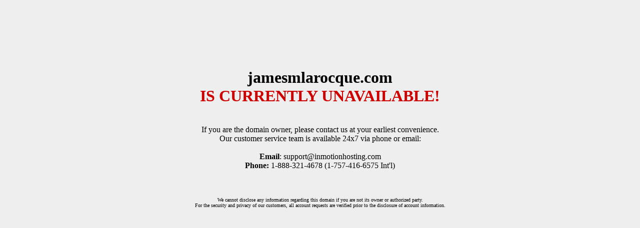

--- FILE ---
content_type: text/html; charset=UTF-8
request_url: http://jamesmlarocque.com/
body_size: 1219
content:

<html>

<head>
    <title>InMotion Hosting | Domain Unavailable</title>
    <style>
        body { background:#eee; }
        .error { color:#c00; }
    </style>
</head>

<body>

<br /><br />
<br /><br />
<br /><br />

<center>
    <h1>jamesmlarocque.com<br /><span class="error">IS CURRENTLY UNAVAILABLE!</span></h1>
    <br />
    If you are the domain owner, please contact us at your earliest convenience.<br />
    Our customer service team is available 24x7 via phone or email:

    <br /><br />
    <b>Email</b>: support@inmotionhosting.com <br />
    <b>Phone:</b> 1-888-321-4678 (1-757-416-6575 Int'l)
    <br /><br />
    <br /><br />

    <font size="1pt">
    We cannot disclose any information regarding this domain if you are not its owner or authorized party. <br />
    For the security and privacy of our customers, all account requests are verified prior to the disclosure of account information.
    </font>

    <br /><br />

    <h5><span id="redirect"></span></h5>
</center>

</body>
</html>

<script>
    setTimeout(function(){document.getElementById("redirect").innerHTML = "REDIRECTING";}, 10000)
    setTimeout(function(){location.href = 'http://www.inmotionhosting.com';}, 15000);
</script>
